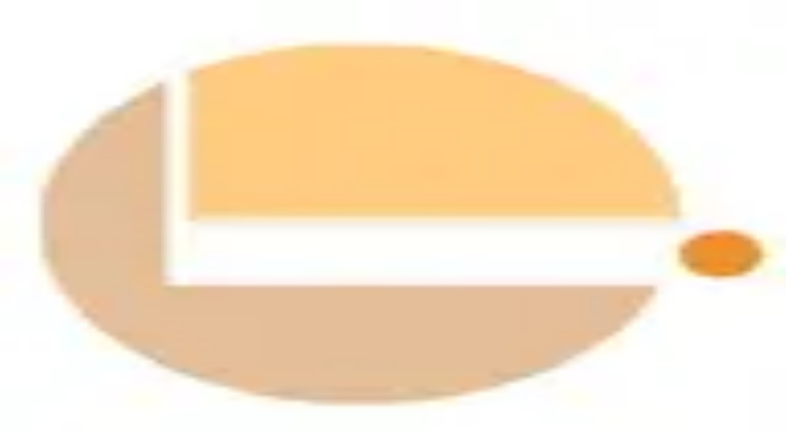

--- FILE ---
content_type: image/svg+xml
request_url: https://d18fktiuhhpgn2.cloudfront.net/attachments/015299b920ee518407195172ff2d8ddef002254b/store/07b63c50673954143b6d354fe13f4b367c685cfc16cd0576f2b67246424a/clinic-default.svg?w=96&q=75
body_size: 1303
content:
<svg width="40" height="40" viewBox="0 0 40 40" fill="none" xmlns="http://www.w3.org/2000/svg"><path d="M13.9951 32.0842V8.95927C13.9951 8.58575 14.1426 8.22752 14.4051 7.9634C14.6676 7.69928 15.0237 7.5509 15.3949 7.5509H24.6117C24.9829 7.5509 25.3389 7.69928 25.6015 7.9634C25.864 8.22752 26.0114 8.58575 26.0114 8.95927V32.0842" fill="white"/><path d="M7 32V15.9759C7 15.7171 7.08591 15.4689 7.23884 15.2858C7.39176 15.1028 7.59918 15 7.81544 15H13.1846C13.4008 15 13.6082 15.1028 13.7612 15.2858C13.9141 15.4689 14 15.7171 14 15.9759V32" fill="white"/><path d="M26 32V15.9759C26 15.7171 26.0859 15.4689 26.2388 15.2858C26.3918 15.1028 26.5992 15 26.8154 15H32.1846C32.4008 15 32.6082 15.1028 32.7612 15.2858C32.9141 15.4689 33 15.7171 33 15.9759V32" fill="white"/><path fill-rule="evenodd" clip-rule="evenodd" d="M19.4443 10.5792C19.2881 10.5792 19.1614 10.7059 19.1614 10.8621V12.1614H17.8561C17.6999 12.1614 17.5732 12.288 17.5732 12.4443V13.5673C17.5732 13.7236 17.6999 13.8502 17.8561 13.8502H19.1614V15.1552C19.1614 15.3115 19.2881 15.4381 19.4443 15.4381H20.5674C20.7236 15.4381 20.8502 15.3115 20.8502 15.1552V13.8502H22.1493C22.3055 13.8502 22.4321 13.7236 22.4321 13.5673V12.4443C22.4321 12.288 22.3055 12.1614 22.1493 12.1614H20.8502V10.8621C20.8502 10.7059 20.7236 10.5792 20.5674 10.5792H19.4443Z" fill="#E60012"/><path fill-rule="evenodd" clip-rule="evenodd" d="M15.5652 8.41692C15.3965 8.41692 15.2348 8.48393 15.1155 8.60318C14.9962 8.72243 14.9293 8.88418 14.9293 9.05283V31.7187H17.3314V26.3193C17.3314 25.7233 17.8146 25.2401 18.4106 25.2401H21.5972C22.1932 25.2401 22.6763 25.7233 22.6763 26.3193V31.7187H25.0529V9.05283C25.0529 8.88418 24.9859 8.72243 24.8666 8.60318C24.7474 8.48392 24.5856 8.41692 24.417 8.41692H15.5652ZM26.4698 31.7187H31.9472C32.2984 31.7187 32.5831 31.434 32.5831 31.0828V16.0181C32.5831 15.6669 32.2984 15.3822 31.9472 15.3822H26.4698V31.7187ZM26.4698 13.9653V9.05283C26.4698 8.50839 26.2535 7.98624 25.8685 7.60126C25.4836 7.21628 24.9614 7 24.417 7H15.5652C15.0207 7 14.4986 7.21628 14.1136 7.60126C13.7286 7.98624 13.5123 8.50839 13.5123 9.05283V13.9653H8.05283C6.91908 13.9653 6 14.8844 6 16.0181V31.0828C6 32.2165 6.91908 33.1356 8.05283 33.1356H31.9472C33.0809 33.1356 34 32.2165 34 31.0828V16.0181C34 14.8844 33.0809 13.9653 31.9472 13.9653H26.4698ZM13.5123 15.3822H8.05283C7.70163 15.3822 7.41692 15.6669 7.41692 16.0181V31.0828C7.41692 31.434 7.70163 31.7187 8.05283 31.7187H13.5123V15.3822ZM18.7483 26.6571V31.702H21.2594V26.6571H18.7483ZM10.0559 17.617H10.9189C11.1786 17.617 11.3892 17.8275 11.3892 18.0872V18.9503C11.3892 19.21 11.1786 19.4205 10.9189 19.4205H10.0559C9.79616 19.4205 9.58562 19.21 9.58562 18.9503V18.0872C9.58562 17.8275 9.79616 17.617 10.0559 17.617ZM10.9189 20.9365H10.0559C9.79616 20.9365 9.58562 21.147 9.58562 21.4067V22.2698C9.58562 22.5295 9.79616 22.74 10.0559 22.74H10.9189C11.1786 22.74 11.3892 22.5295 11.3892 22.2698V21.4067C11.3892 21.147 11.1786 20.9365 10.9189 20.9365ZM29.0812 17.617H29.9443C30.204 17.617 30.4145 17.8275 30.4145 18.0872V18.9503C30.4145 19.21 30.204 19.4205 29.9443 19.4205H29.0812C28.8215 19.4205 28.611 19.21 28.611 18.9503V18.0872C28.611 17.8275 28.8215 17.617 29.0812 17.617ZM29.9443 20.9365H29.0812C28.8215 20.9365 28.611 21.147 28.611 21.4067V22.2698C28.611 22.5295 28.8215 22.74 29.0812 22.74H29.9443C30.204 22.74 30.4145 22.5295 30.4145 22.2698V21.4067C30.4145 21.147 30.204 20.9365 29.9443 20.9365ZM17.8507 17.617H18.7137C18.9734 17.617 19.184 17.8275 19.184 18.0872V18.9503C19.184 19.21 18.9734 19.4205 18.7137 19.4205H17.8507C17.591 19.4205 17.3804 19.21 17.3804 18.9503V18.0872C17.3804 17.8275 17.591 17.617 17.8507 17.617ZM18.7137 20.9365H17.8507C17.591 20.9365 17.3804 21.147 17.3804 21.4067V22.2698C17.3804 22.5295 17.591 22.74 17.8507 22.74H18.7137C18.9734 22.74 19.184 22.5295 19.184 22.2698V21.4067C19.184 21.147 18.9734 20.9365 18.7137 20.9365ZM21.2912 20.9365H22.1543C22.414 20.9365 22.6245 21.147 22.6245 21.4067V22.2698C22.6245 22.5295 22.414 22.74 22.1543 22.74H21.2912C21.0315 22.74 20.821 22.5295 20.821 22.2698V21.4067C20.821 21.147 21.0315 20.9365 21.2912 20.9365ZM22.1543 17.617H21.2912C21.0315 17.617 20.821 17.8275 20.821 18.0872V18.9503C20.821 19.21 21.0315 19.4205 21.2912 19.4205H22.1543C22.414 19.4205 22.6245 19.21 22.6245 18.9503V18.0872C22.6245 17.8275 22.414 17.617 22.1543 17.617Z" fill="#231815"/></svg>